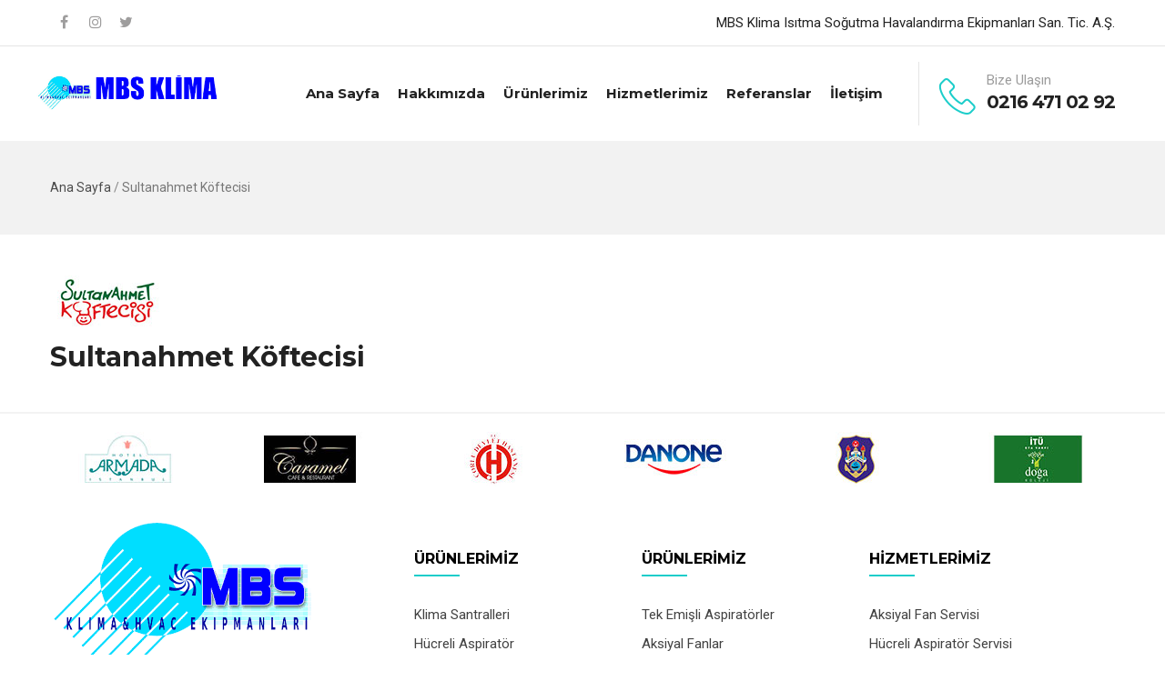

--- FILE ---
content_type: text/html; charset=UTF-8
request_url: https://www.mbsklima.com/brands/sultanahmet-koftecisi/
body_size: 11408
content:
<!DOCTYPE html>
<html lang="tr" class="no-js">
<head>
  <meta http-equiv="content-type" content="text/html; charset=UTF-8">
  <meta name="apple-touch-fullscreen" content="yes"/>
  <meta name="MobileOptimized" content="320"/>
  <meta name="viewport" content="width=device-width, initial-scale=1, maximum-scale=1, user-scalable=no">
	<meta name="yandex-verification" content="643d181f52328368" />
  <link rel="profile" href="http://gmpg.org/xfn/11">
  <title>Sultanahmet Köftecisi &#8211; MBS Klima Isıtma Soğutma Havalandırma Ekipmanları</title>
<meta name='robots' content='max-image-preview:large' />
<link rel='dns-prefetch' href='//fonts.googleapis.com' />
<link rel="alternate" type="application/rss+xml" title="MBS Klima Isıtma Soğutma Havalandırma Ekipmanları &raquo; akışı" href="https://www.mbsklima.com/feed/" />
<link rel="alternate" title="oEmbed (JSON)" type="application/json+oembed" href="https://www.mbsklima.com/wp-json/oembed/1.0/embed?url=https%3A%2F%2Fwww.mbsklima.com%2Fbrands%2Fsultanahmet-koftecisi%2F" />
<link rel="alternate" title="oEmbed (XML)" type="text/xml+oembed" href="https://www.mbsklima.com/wp-json/oembed/1.0/embed?url=https%3A%2F%2Fwww.mbsklima.com%2Fbrands%2Fsultanahmet-koftecisi%2F&#038;format=xml" />
<style id='wp-img-auto-sizes-contain-inline-css' type='text/css'>
img:is([sizes=auto i],[sizes^="auto," i]){contain-intrinsic-size:3000px 1500px}
/*# sourceURL=wp-img-auto-sizes-contain-inline-css */
</style>
<style id='wp-emoji-styles-inline-css' type='text/css'>

	img.wp-smiley, img.emoji {
		display: inline !important;
		border: none !important;
		box-shadow: none !important;
		height: 1em !important;
		width: 1em !important;
		margin: 0 0.07em !important;
		vertical-align: -0.1em !important;
		background: none !important;
		padding: 0 !important;
	}
/*# sourceURL=wp-emoji-styles-inline-css */
</style>
<style id='wp-block-library-inline-css' type='text/css'>
:root{--wp-block-synced-color:#7a00df;--wp-block-synced-color--rgb:122,0,223;--wp-bound-block-color:var(--wp-block-synced-color);--wp-editor-canvas-background:#ddd;--wp-admin-theme-color:#007cba;--wp-admin-theme-color--rgb:0,124,186;--wp-admin-theme-color-darker-10:#006ba1;--wp-admin-theme-color-darker-10--rgb:0,107,160.5;--wp-admin-theme-color-darker-20:#005a87;--wp-admin-theme-color-darker-20--rgb:0,90,135;--wp-admin-border-width-focus:2px}@media (min-resolution:192dpi){:root{--wp-admin-border-width-focus:1.5px}}.wp-element-button{cursor:pointer}:root .has-very-light-gray-background-color{background-color:#eee}:root .has-very-dark-gray-background-color{background-color:#313131}:root .has-very-light-gray-color{color:#eee}:root .has-very-dark-gray-color{color:#313131}:root .has-vivid-green-cyan-to-vivid-cyan-blue-gradient-background{background:linear-gradient(135deg,#00d084,#0693e3)}:root .has-purple-crush-gradient-background{background:linear-gradient(135deg,#34e2e4,#4721fb 50%,#ab1dfe)}:root .has-hazy-dawn-gradient-background{background:linear-gradient(135deg,#faaca8,#dad0ec)}:root .has-subdued-olive-gradient-background{background:linear-gradient(135deg,#fafae1,#67a671)}:root .has-atomic-cream-gradient-background{background:linear-gradient(135deg,#fdd79a,#004a59)}:root .has-nightshade-gradient-background{background:linear-gradient(135deg,#330968,#31cdcf)}:root .has-midnight-gradient-background{background:linear-gradient(135deg,#020381,#2874fc)}:root{--wp--preset--font-size--normal:16px;--wp--preset--font-size--huge:42px}.has-regular-font-size{font-size:1em}.has-larger-font-size{font-size:2.625em}.has-normal-font-size{font-size:var(--wp--preset--font-size--normal)}.has-huge-font-size{font-size:var(--wp--preset--font-size--huge)}.has-text-align-center{text-align:center}.has-text-align-left{text-align:left}.has-text-align-right{text-align:right}.has-fit-text{white-space:nowrap!important}#end-resizable-editor-section{display:none}.aligncenter{clear:both}.items-justified-left{justify-content:flex-start}.items-justified-center{justify-content:center}.items-justified-right{justify-content:flex-end}.items-justified-space-between{justify-content:space-between}.screen-reader-text{border:0;clip-path:inset(50%);height:1px;margin:-1px;overflow:hidden;padding:0;position:absolute;width:1px;word-wrap:normal!important}.screen-reader-text:focus{background-color:#ddd;clip-path:none;color:#444;display:block;font-size:1em;height:auto;left:5px;line-height:normal;padding:15px 23px 14px;text-decoration:none;top:5px;width:auto;z-index:100000}html :where(.has-border-color){border-style:solid}html :where([style*=border-top-color]){border-top-style:solid}html :where([style*=border-right-color]){border-right-style:solid}html :where([style*=border-bottom-color]){border-bottom-style:solid}html :where([style*=border-left-color]){border-left-style:solid}html :where([style*=border-width]){border-style:solid}html :where([style*=border-top-width]){border-top-style:solid}html :where([style*=border-right-width]){border-right-style:solid}html :where([style*=border-bottom-width]){border-bottom-style:solid}html :where([style*=border-left-width]){border-left-style:solid}html :where(img[class*=wp-image-]){height:auto;max-width:100%}:where(figure){margin:0 0 1em}html :where(.is-position-sticky){--wp-admin--admin-bar--position-offset:var(--wp-admin--admin-bar--height,0px)}@media screen and (max-width:600px){html :where(.is-position-sticky){--wp-admin--admin-bar--position-offset:0px}}

/*# sourceURL=wp-block-library-inline-css */
</style><style id='global-styles-inline-css' type='text/css'>
:root{--wp--preset--aspect-ratio--square: 1;--wp--preset--aspect-ratio--4-3: 4/3;--wp--preset--aspect-ratio--3-4: 3/4;--wp--preset--aspect-ratio--3-2: 3/2;--wp--preset--aspect-ratio--2-3: 2/3;--wp--preset--aspect-ratio--16-9: 16/9;--wp--preset--aspect-ratio--9-16: 9/16;--wp--preset--color--black: #000000;--wp--preset--color--cyan-bluish-gray: #abb8c3;--wp--preset--color--white: #ffffff;--wp--preset--color--pale-pink: #f78da7;--wp--preset--color--vivid-red: #cf2e2e;--wp--preset--color--luminous-vivid-orange: #ff6900;--wp--preset--color--luminous-vivid-amber: #fcb900;--wp--preset--color--light-green-cyan: #7bdcb5;--wp--preset--color--vivid-green-cyan: #00d084;--wp--preset--color--pale-cyan-blue: #8ed1fc;--wp--preset--color--vivid-cyan-blue: #0693e3;--wp--preset--color--vivid-purple: #9b51e0;--wp--preset--gradient--vivid-cyan-blue-to-vivid-purple: linear-gradient(135deg,rgb(6,147,227) 0%,rgb(155,81,224) 100%);--wp--preset--gradient--light-green-cyan-to-vivid-green-cyan: linear-gradient(135deg,rgb(122,220,180) 0%,rgb(0,208,130) 100%);--wp--preset--gradient--luminous-vivid-amber-to-luminous-vivid-orange: linear-gradient(135deg,rgb(252,185,0) 0%,rgb(255,105,0) 100%);--wp--preset--gradient--luminous-vivid-orange-to-vivid-red: linear-gradient(135deg,rgb(255,105,0) 0%,rgb(207,46,46) 100%);--wp--preset--gradient--very-light-gray-to-cyan-bluish-gray: linear-gradient(135deg,rgb(238,238,238) 0%,rgb(169,184,195) 100%);--wp--preset--gradient--cool-to-warm-spectrum: linear-gradient(135deg,rgb(74,234,220) 0%,rgb(151,120,209) 20%,rgb(207,42,186) 40%,rgb(238,44,130) 60%,rgb(251,105,98) 80%,rgb(254,248,76) 100%);--wp--preset--gradient--blush-light-purple: linear-gradient(135deg,rgb(255,206,236) 0%,rgb(152,150,240) 100%);--wp--preset--gradient--blush-bordeaux: linear-gradient(135deg,rgb(254,205,165) 0%,rgb(254,45,45) 50%,rgb(107,0,62) 100%);--wp--preset--gradient--luminous-dusk: linear-gradient(135deg,rgb(255,203,112) 0%,rgb(199,81,192) 50%,rgb(65,88,208) 100%);--wp--preset--gradient--pale-ocean: linear-gradient(135deg,rgb(255,245,203) 0%,rgb(182,227,212) 50%,rgb(51,167,181) 100%);--wp--preset--gradient--electric-grass: linear-gradient(135deg,rgb(202,248,128) 0%,rgb(113,206,126) 100%);--wp--preset--gradient--midnight: linear-gradient(135deg,rgb(2,3,129) 0%,rgb(40,116,252) 100%);--wp--preset--font-size--small: 13px;--wp--preset--font-size--medium: 20px;--wp--preset--font-size--large: 36px;--wp--preset--font-size--x-large: 42px;--wp--preset--spacing--20: 0.44rem;--wp--preset--spacing--30: 0.67rem;--wp--preset--spacing--40: 1rem;--wp--preset--spacing--50: 1.5rem;--wp--preset--spacing--60: 2.25rem;--wp--preset--spacing--70: 3.38rem;--wp--preset--spacing--80: 5.06rem;--wp--preset--shadow--natural: 6px 6px 9px rgba(0, 0, 0, 0.2);--wp--preset--shadow--deep: 12px 12px 50px rgba(0, 0, 0, 0.4);--wp--preset--shadow--sharp: 6px 6px 0px rgba(0, 0, 0, 0.2);--wp--preset--shadow--outlined: 6px 6px 0px -3px rgb(255, 255, 255), 6px 6px rgb(0, 0, 0);--wp--preset--shadow--crisp: 6px 6px 0px rgb(0, 0, 0);}:where(.is-layout-flex){gap: 0.5em;}:where(.is-layout-grid){gap: 0.5em;}body .is-layout-flex{display: flex;}.is-layout-flex{flex-wrap: wrap;align-items: center;}.is-layout-flex > :is(*, div){margin: 0;}body .is-layout-grid{display: grid;}.is-layout-grid > :is(*, div){margin: 0;}:where(.wp-block-columns.is-layout-flex){gap: 2em;}:where(.wp-block-columns.is-layout-grid){gap: 2em;}:where(.wp-block-post-template.is-layout-flex){gap: 1.25em;}:where(.wp-block-post-template.is-layout-grid){gap: 1.25em;}.has-black-color{color: var(--wp--preset--color--black) !important;}.has-cyan-bluish-gray-color{color: var(--wp--preset--color--cyan-bluish-gray) !important;}.has-white-color{color: var(--wp--preset--color--white) !important;}.has-pale-pink-color{color: var(--wp--preset--color--pale-pink) !important;}.has-vivid-red-color{color: var(--wp--preset--color--vivid-red) !important;}.has-luminous-vivid-orange-color{color: var(--wp--preset--color--luminous-vivid-orange) !important;}.has-luminous-vivid-amber-color{color: var(--wp--preset--color--luminous-vivid-amber) !important;}.has-light-green-cyan-color{color: var(--wp--preset--color--light-green-cyan) !important;}.has-vivid-green-cyan-color{color: var(--wp--preset--color--vivid-green-cyan) !important;}.has-pale-cyan-blue-color{color: var(--wp--preset--color--pale-cyan-blue) !important;}.has-vivid-cyan-blue-color{color: var(--wp--preset--color--vivid-cyan-blue) !important;}.has-vivid-purple-color{color: var(--wp--preset--color--vivid-purple) !important;}.has-black-background-color{background-color: var(--wp--preset--color--black) !important;}.has-cyan-bluish-gray-background-color{background-color: var(--wp--preset--color--cyan-bluish-gray) !important;}.has-white-background-color{background-color: var(--wp--preset--color--white) !important;}.has-pale-pink-background-color{background-color: var(--wp--preset--color--pale-pink) !important;}.has-vivid-red-background-color{background-color: var(--wp--preset--color--vivid-red) !important;}.has-luminous-vivid-orange-background-color{background-color: var(--wp--preset--color--luminous-vivid-orange) !important;}.has-luminous-vivid-amber-background-color{background-color: var(--wp--preset--color--luminous-vivid-amber) !important;}.has-light-green-cyan-background-color{background-color: var(--wp--preset--color--light-green-cyan) !important;}.has-vivid-green-cyan-background-color{background-color: var(--wp--preset--color--vivid-green-cyan) !important;}.has-pale-cyan-blue-background-color{background-color: var(--wp--preset--color--pale-cyan-blue) !important;}.has-vivid-cyan-blue-background-color{background-color: var(--wp--preset--color--vivid-cyan-blue) !important;}.has-vivid-purple-background-color{background-color: var(--wp--preset--color--vivid-purple) !important;}.has-black-border-color{border-color: var(--wp--preset--color--black) !important;}.has-cyan-bluish-gray-border-color{border-color: var(--wp--preset--color--cyan-bluish-gray) !important;}.has-white-border-color{border-color: var(--wp--preset--color--white) !important;}.has-pale-pink-border-color{border-color: var(--wp--preset--color--pale-pink) !important;}.has-vivid-red-border-color{border-color: var(--wp--preset--color--vivid-red) !important;}.has-luminous-vivid-orange-border-color{border-color: var(--wp--preset--color--luminous-vivid-orange) !important;}.has-luminous-vivid-amber-border-color{border-color: var(--wp--preset--color--luminous-vivid-amber) !important;}.has-light-green-cyan-border-color{border-color: var(--wp--preset--color--light-green-cyan) !important;}.has-vivid-green-cyan-border-color{border-color: var(--wp--preset--color--vivid-green-cyan) !important;}.has-pale-cyan-blue-border-color{border-color: var(--wp--preset--color--pale-cyan-blue) !important;}.has-vivid-cyan-blue-border-color{border-color: var(--wp--preset--color--vivid-cyan-blue) !important;}.has-vivid-purple-border-color{border-color: var(--wp--preset--color--vivid-purple) !important;}.has-vivid-cyan-blue-to-vivid-purple-gradient-background{background: var(--wp--preset--gradient--vivid-cyan-blue-to-vivid-purple) !important;}.has-light-green-cyan-to-vivid-green-cyan-gradient-background{background: var(--wp--preset--gradient--light-green-cyan-to-vivid-green-cyan) !important;}.has-luminous-vivid-amber-to-luminous-vivid-orange-gradient-background{background: var(--wp--preset--gradient--luminous-vivid-amber-to-luminous-vivid-orange) !important;}.has-luminous-vivid-orange-to-vivid-red-gradient-background{background: var(--wp--preset--gradient--luminous-vivid-orange-to-vivid-red) !important;}.has-very-light-gray-to-cyan-bluish-gray-gradient-background{background: var(--wp--preset--gradient--very-light-gray-to-cyan-bluish-gray) !important;}.has-cool-to-warm-spectrum-gradient-background{background: var(--wp--preset--gradient--cool-to-warm-spectrum) !important;}.has-blush-light-purple-gradient-background{background: var(--wp--preset--gradient--blush-light-purple) !important;}.has-blush-bordeaux-gradient-background{background: var(--wp--preset--gradient--blush-bordeaux) !important;}.has-luminous-dusk-gradient-background{background: var(--wp--preset--gradient--luminous-dusk) !important;}.has-pale-ocean-gradient-background{background: var(--wp--preset--gradient--pale-ocean) !important;}.has-electric-grass-gradient-background{background: var(--wp--preset--gradient--electric-grass) !important;}.has-midnight-gradient-background{background: var(--wp--preset--gradient--midnight) !important;}.has-small-font-size{font-size: var(--wp--preset--font-size--small) !important;}.has-medium-font-size{font-size: var(--wp--preset--font-size--medium) !important;}.has-large-font-size{font-size: var(--wp--preset--font-size--large) !important;}.has-x-large-font-size{font-size: var(--wp--preset--font-size--x-large) !important;}
/*# sourceURL=global-styles-inline-css */
</style>

<style id='classic-theme-styles-inline-css' type='text/css'>
/*! This file is auto-generated */
.wp-block-button__link{color:#fff;background-color:#32373c;border-radius:9999px;box-shadow:none;text-decoration:none;padding:calc(.667em + 2px) calc(1.333em + 2px);font-size:1.125em}.wp-block-file__button{background:#32373c;color:#fff;text-decoration:none}
/*# sourceURL=/wp-includes/css/classic-themes.min.css */
</style>
<link rel='stylesheet' id='contact-form-7-css' href='https://www.mbsklima.com/wp-content/plugins/contact-form-7/includes/css/styles.css?ver=5.3.2' type='text/css' media='all' />
<link rel='stylesheet' id='rs-plugin-settings-css' href='https://www.mbsklima.com/wp-content/plugins/revslider/public/assets/css/rs6.css?ver=6.2.22' type='text/css' media='all' />
<style id='rs-plugin-settings-inline-css' type='text/css'>
#rs-demo-id {}
/*# sourceURL=rs-plugin-settings-inline-css */
</style>
<link rel='stylesheet' id='winnex-fonts-css' href='https://fonts.googleapis.com/css?family=Montserrat:400,500,700%7CRoboto:400,500,600,700&#038;subset' type='text/css' media='all' />
<link rel='stylesheet' id='lightgallery-css' href='https://www.mbsklima.com/wp-content/themes/winnex/js/lightgallery/css/lightgallery.min.css?ver=6.9' type='text/css' media='all' />
<link rel='stylesheet' id='winnex-style-css' href='https://www.mbsklima.com/wp-content/themes/winnex/style.css?ver=1.0.1' type='text/css' media='all' />
<link rel='stylesheet' id='magnific-css' href='https://www.mbsklima.com/wp-content/themes/winnex/js/magnific/magnific-popup.css?ver=6.9' type='text/css' media='all' />
<link rel='stylesheet' id='owl-carousel-css' href='https://www.mbsklima.com/wp-content/themes/winnex/js/owl-carousel/assets/owl.carousel.css?ver=6.9' type='text/css' media='all' />
<link rel='stylesheet' id='icon-custom-css' href='https://www.mbsklima.com/wp-content/themes/winnex/css/icon-custom.css?ver=6.9' type='text/css' media='all' />
<link rel='stylesheet' id='icon-fontawesome-css' href='https://www.mbsklima.com/wp-content/themes/winnex/css/fontawesome/css/font-awesome.min.css?ver=6.9' type='text/css' media='all' />
<link rel='stylesheet' id='winnex-bootstrap-css' href='https://www.mbsklima.com/wp-content/themes/winnex/css/skins/turquoise/bootstrap.css?ver=1.0.1' type='text/css' media='all' />
<link rel='stylesheet' id='winnex-woocoomerce-css' href='https://www.mbsklima.com/wp-content/themes/winnex/css/skins/turquoise/woocommerce.css?ver=1.0.1' type='text/css' media='all' />
<link rel='stylesheet' id='winnex-template-css' href='https://www.mbsklima.com/wp-content/themes/winnex/css/skins/turquoise/template.css?ver=1.0.1' type='text/css' media='all' />
<link rel='stylesheet' id='winnex-parent-style-css' href='https://www.mbsklima.com/wp-content/themes/winnex/style.css?ver=6.9' type='text/css' media='all' />
<link rel='stylesheet' id='winnex-child-style-css' href='https://www.mbsklima.com/wp-content/themes/winnex_child/style.css?ver=6.9' type='text/css' media='all' />
<link rel='stylesheet' id='gva-custom-style-css' href='https://www.mbsklima.com/wp-content/themes/winnex/css/custom_script.css?ver=6.9' type='text/css' media='all' />
<style id='gva-custom-style-inline-css' type='text/css'>
div.page {color: #000000;}#wp-footer {background: #ffffff!important;}#wp-footer {color: #0a0a0a;}#wp-footer a{color: #424242;}#wp-footer a:hover, #wp-footer a:active, #wp-footer a:focus {color: #1ccdca!important;}
/*# sourceURL=gva-custom-style-inline-css */
</style>
<script type="text/javascript" src="https://www.mbsklima.com/wp-includes/js/jquery/jquery.min.js?ver=3.7.1" id="jquery-core-js"></script>
<script type="text/javascript" src="https://www.mbsklima.com/wp-includes/js/jquery/jquery-migrate.min.js?ver=3.4.1" id="jquery-migrate-js"></script>
<script type="text/javascript" src="https://www.mbsklima.com/wp-content/plugins/revslider/public/assets/js/rbtools.min.js?ver=6.2.22" id="tp-tools-js"></script>
<script type="text/javascript" src="https://www.mbsklima.com/wp-content/plugins/revslider/public/assets/js/rs6.min.js?ver=6.2.22" id="revmin-js"></script>
<script type="text/javascript" src="https://www.mbsklima.com/wp-content/themes/winnex/js/bootstrap.js?ver=6.9" id="bootstrap-js"></script>
<script type="text/javascript" src="https://www.mbsklima.com/wp-content/themes/winnex/js/countdown.js?ver=6.9" id="countdown-js"></script>
<script type="text/javascript" src="https://www.mbsklima.com/wp-content/themes/winnex/js/count-to.js?ver=6.9" id="count-to-js"></script>
<script type="text/javascript" src="https://www.mbsklima.com/wp-content/themes/winnex/js/jquery.appear.js?ver=6.9" id="appear-js"></script>
<script type="text/javascript" src="https://www.mbsklima.com/wp-content/themes/winnex/js/perfect-scrollbar.jquery.min.js?ver=6.9" id="scrollbar-js"></script>
<script type="text/javascript" src="https://www.mbsklima.com/wp-content/themes/winnex/js/owl-carousel/owl.carousel.min.js?ver=6.9" id="owl-carousel-js"></script>
<script type="text/javascript" src="https://www.mbsklima.com/wp-content/themes/winnex/js/magnific/jquery.magnific-popup.min.js?ver=6.9" id="magnific-js"></script>
<script type="text/javascript" src="https://www.mbsklima.com/wp-content/themes/winnex/js/scroll/jquery.scrollto.js?ver=6.9" id="scroll-to-js"></script>
<script type="text/javascript" src="https://www.mbsklima.com/wp-content/themes/winnex/js/waypoint.js?ver=6.9" id="waypoint-js"></script>
<script type="text/javascript" src="https://www.mbsklima.com/wp-content/themes/winnex/js/jquery.cookie.js?ver=6.9" id="cookie-js"></script>
<script type="text/javascript" src="https://www.mbsklima.com/wp-content/themes/winnex/js/jquery.typer.js?ver=6.9" id="typer-js"></script>
<script type="text/javascript" src="https://www.mbsklima.com/wp-includes/js/imagesloaded.min.js?ver=5.0.0" id="imagesloaded-js"></script>
<script type="text/javascript" src="https://www.mbsklima.com/wp-content/themes/winnex/js/lightgallery/js/lightgallery.min.js?ver=6.9" id="lightgallery-js"></script>
<script type="text/javascript" src="https://www.mbsklima.com/wp-includes/js/masonry.min.js?ver=4.2.2" id="masonry-js"></script>
<script type="text/javascript" src="https://www.mbsklima.com/wp-includes/js/jquery/jquery.masonry.min.js?ver=3.1.2b" id="jquery-masonry-js"></script>
<script type="text/javascript" src="https://www.mbsklima.com/wp-content/themes/winnex/js/main.js?ver=6.9" id="winnex-main-js"></script>
<script type="text/javascript" src="https://www.mbsklima.com/wp-content/themes/winnex/js/woocommerce.js?ver=6.9" id="woocommerce-theme-js"></script>
<link rel="https://api.w.org/" href="https://www.mbsklima.com/wp-json/" /><link rel="EditURI" type="application/rsd+xml" title="RSD" href="https://www.mbsklima.com/xmlrpc.php?rsd" />
<meta name="generator" content="WordPress 6.9" />
<link rel="canonical" href="https://www.mbsklima.com/brands/sultanahmet-koftecisi/" />
<link rel='shortlink' href='https://www.mbsklima.com/?p=3245' />
<script> var ajaxurl = "https://www.mbsklima.com/wp-admin/admin-ajax.php";</script><script> var ajaxurl = "https://www.mbsklima.com/wp-admin/admin-ajax.php";</script><meta name="generator" content="Powered by WPBakery Page Builder - drag and drop page builder for WordPress."/>
<meta name="generator" content="Powered by Slider Revolution 6.2.22 - responsive, Mobile-Friendly Slider Plugin for WordPress with comfortable drag and drop interface." />
<style>
          .vc_custom_1618441313602{padding-top: 10px !important;padding-bottom: 0px !important;}.vc_custom_1618441082497{padding-top: 10px !important;padding-bottom: 10px !important;}.vc_custom_1618435254196{margin-bottom: 5px !important;}
          </style><link rel="icon" href="https://www.mbsklima.com/wp-content/uploads/2021/04/cropped-images-32x32.png" sizes="32x32" />
<link rel="icon" href="https://www.mbsklima.com/wp-content/uploads/2021/04/cropped-images-192x192.png" sizes="192x192" />
<link rel="apple-touch-icon" href="https://www.mbsklima.com/wp-content/uploads/2021/04/cropped-images-180x180.png" />
<meta name="msapplication-TileImage" content="https://www.mbsklima.com/wp-content/uploads/2021/04/cropped-images-270x270.png" />
<script type="text/javascript">function setREVStartSize(e){
			//window.requestAnimationFrame(function() {				 
				window.RSIW = window.RSIW===undefined ? window.innerWidth : window.RSIW;	
				window.RSIH = window.RSIH===undefined ? window.innerHeight : window.RSIH;	
				try {								
					var pw = document.getElementById(e.c).parentNode.offsetWidth,
						newh;
					pw = pw===0 || isNaN(pw) ? window.RSIW : pw;
					e.tabw = e.tabw===undefined ? 0 : parseInt(e.tabw);
					e.thumbw = e.thumbw===undefined ? 0 : parseInt(e.thumbw);
					e.tabh = e.tabh===undefined ? 0 : parseInt(e.tabh);
					e.thumbh = e.thumbh===undefined ? 0 : parseInt(e.thumbh);
					e.tabhide = e.tabhide===undefined ? 0 : parseInt(e.tabhide);
					e.thumbhide = e.thumbhide===undefined ? 0 : parseInt(e.thumbhide);
					e.mh = e.mh===undefined || e.mh=="" || e.mh==="auto" ? 0 : parseInt(e.mh,0);		
					if(e.layout==="fullscreen" || e.l==="fullscreen") 						
						newh = Math.max(e.mh,window.RSIH);					
					else{					
						e.gw = Array.isArray(e.gw) ? e.gw : [e.gw];
						for (var i in e.rl) if (e.gw[i]===undefined || e.gw[i]===0) e.gw[i] = e.gw[i-1];					
						e.gh = e.el===undefined || e.el==="" || (Array.isArray(e.el) && e.el.length==0)? e.gh : e.el;
						e.gh = Array.isArray(e.gh) ? e.gh : [e.gh];
						for (var i in e.rl) if (e.gh[i]===undefined || e.gh[i]===0) e.gh[i] = e.gh[i-1];
											
						var nl = new Array(e.rl.length),
							ix = 0,						
							sl;					
						e.tabw = e.tabhide>=pw ? 0 : e.tabw;
						e.thumbw = e.thumbhide>=pw ? 0 : e.thumbw;
						e.tabh = e.tabhide>=pw ? 0 : e.tabh;
						e.thumbh = e.thumbhide>=pw ? 0 : e.thumbh;					
						for (var i in e.rl) nl[i] = e.rl[i]<window.RSIW ? 0 : e.rl[i];
						sl = nl[0];									
						for (var i in nl) if (sl>nl[i] && nl[i]>0) { sl = nl[i]; ix=i;}															
						var m = pw>(e.gw[ix]+e.tabw+e.thumbw) ? 1 : (pw-(e.tabw+e.thumbw)) / (e.gw[ix]);					
						newh =  (e.gh[ix] * m) + (e.tabh + e.thumbh);
					}				
					if(window.rs_init_css===undefined) window.rs_init_css = document.head.appendChild(document.createElement("style"));					
					document.getElementById(e.c).height = newh+"px";
					window.rs_init_css.innerHTML += "#"+e.c+"_wrapper { height: "+newh+"px }";				
				} catch(e){
					console.log("Failure at Presize of Slider:" + e)
				}					   
			//});
		  };</script>
		<style type="text/css" id="wp-custom-css">
			header .logo img {
    width: auto!important;
}


ul.navbar-nav.gva-nav-menu > li > a {
	padding-left:10px!important;
	padding-right:10px!important;
}




@media (max-width:1024px) { 
.header-information {
display:none !important;     
} }

@media (max-width:1024px) { 
.header-v1 .header-right .content-innter {
padding-right: 0px!important;    
} }

.boslukkaldir {margin-bottom:20px!important}

.boslukkaldir0px {margin-bottom:0px!important; padding-bottom:0px!important;}

.gsc-heading .title {
	font-size:32px!important;
}

.vc_images_carousel .vc_carousel-control .icon-next, .vc_images_carousel .vc_carousel-control .icon-prev {
	
    color: black!important;
    background-color: #1ccdca;
    font-size: 50px!important;
    line-height: 50px!important;
    height: 40px!important;
}

.vc_images_carousel .vc_carousel-control { 
width: 0px!important;
	margin-left: -20px;
	margin-right: -20px;
	
}

.vc_row {
	  padding-top: 30px!important;
    padding-bottom: 30px!important;
}

.gsc-call-to-action.button-center .title 
{
	font-size: 36px!important;
}

#wp-footer .widget .widget-title, #wp-footer .widget .widgettitle, #wp-footer .widget .wpb_singleimage_heading, #wp-footer .wpb_single_image .widget-title, #wp-footer .wpb_single_image .widgettitle, #wp-footer .wpb_single_image .wpb_singleimage_heading, #wp-footer .wpb_content_element .widget-title, #wp-footer .wpb_content_element .widgettitle, #wp-footer .wpb_content_element .wpb_singleimage_heading {
	
	color:#000!important;
	
}

.footer-main {
	border-top: 2px solid #f3f3f3
}

.copyright-inner {
	color:#fff!important
}

.copyright-inner a {
	color:#fff!important
}		</style>
		<noscript><style> .wpb_animate_when_almost_visible { opacity: 1; }</style></noscript><link rel='stylesheet' id='js_composer_front-css' href='https://www.mbsklima.com/wp-content/plugins/js_composer/assets/css/js_composer.min.css?ver=6.5.0' type='text/css' media='all' />
</head>
<body class="wp-singular brands-template-default single single-brands postid-3245 wp-theme-winnex wp-child-theme-winnex_child wpb-js-composer js-comp-ver-6.5.0 vc_responsive">
  <div class="wrapper-page"> <!--page-->
        
    <header class=" header-default header-v1">
        <div class="topbar hidden-sm hidden-xs">
    <div class="container">
      <div class="content-inner">
        <div class="left pull-left">
          <ul class="socials">
        <li><a href="https://www.facebook.com/mbsklima"><i class="fa fa-facebook"></i></a></li>
    

        <li><a href="https://www.instagram.com/mbsklima"><i class="fa fa-instagram"></i></a></li>
     

        <li><a href="https://twitter.com/mbsklima"><i class="fa fa-twitter"></i></a></li>
     

     

    

    
   
   
   
   
    </ul>        </div> 
        <div class="right pull-right">
                    
          <div class="topbar-text">
            MBS Klima Isıtma Soğutma Havalandırma Ekipmanları San. Tic. A.Ş.          </div>

        </div>   
      </div>   
    </div>   
  </div>
        
      <div class="gv-sticky-menu">
        
<div class="header-mobile hidden-lg hidden-md">
  <div class="container">
    <div class="row"> 
     
      <div class="left col-xs-4">
         <div class="hidden-lg hidden-md">
   <div class="canvas-menu gva-offcanvas">
     <a class="dropdown-toggle" data-canvas=".mobile" href="#"><i class="gv-icon-103"></i></a>
   </div>
   <div class="gva-offcanvas-content mobile">
      <div class="close-canvas"><a><i class="gv-icon-8"></i></a></div>
      <div class="wp-sidebar sidebar">
         <div id="gva-mobile-menu" class="navbar-collapse"><ul id="menu-anamenu" class="nav navbar-nav gva-nav-menu gva-mobile-menu"><li id="menu-item-2864" class="menu-item menu-item-type-post_type menu-item-object-page menu-item-home menu-item-2864"><a href="https://www.mbsklima.com/">Ana Sayfa</a></li>
<li id="menu-item-2866" class="menu-item menu-item-type-post_type menu-item-object-page menu-item-2866"><a href="https://www.mbsklima.com/hakkimizda/">Hakkımızda</a></li>
<li id="menu-item-2920" class="menu-item menu-item-type-post_type menu-item-object-page menu-item-2920"><a href="https://www.mbsklima.com/urunlerimiz/">Ürünlerimiz</a></li>
<li id="menu-item-2959" class="menu-item menu-item-type-post_type menu-item-object-page menu-item-2959"><a href="https://www.mbsklima.com/hizmetlerimiz/">Hizmetlerimiz</a></li>
<li id="menu-item-2962" class="menu-item menu-item-type-post_type menu-item-object-page menu-item-2962"><a href="https://www.mbsklima.com/referanslar/">Referanslar</a></li>
<li id="menu-item-2865" class="menu-item menu-item-type-post_type menu-item-object-page menu-item-2865"><a href="https://www.mbsklima.com/iletisim/">İletişim</a></li>
</ul></div>         <div class="after-offcanvas">
                     </div>    
     </div>
   </div>
</div>      </div>

      <div class="center text-center col-xs-4">
        <div class="logo-menu">
          <a href="https://www.mbsklima.com/">
            <img src="https://www.mbsklima.com/wp-content/uploads/2021/02/logo3-1.png" alt="MBS Klima Isıtma Soğutma Havalandırma Ekipmanları" />
          </a>
        </div>
      </div>


        <div class="right col-xs-4">
          
        </div> 
       
    </div>  
  </div>  
</div>        <div class="header-mainmenu hidden-xs hidden-sm">
          
            <div class="container"> 
              <div class="prelative">
                <div class="row">
                  <div class="logo col-lg-2 col-md-2 col-sm-12">
                    <a class="logo-theme" href="https://www.mbsklima.com/">
                      <img src="https://www.mbsklima.com/wp-content/uploads/2021/02/logo3-1.png" alt="MBS Klima Isıtma Soğutma Havalandırma Ekipmanları" />
                    </a>
                  </div>

                  
                  <div class="col-sm-10 col-xs-12 pstatic header-right quick-header-enable">
                    <div class="content-innter clearfix">
                      <div id="gva-mainmenu" class="pstatic main-menu header-bottom">
                        <div id="gva-main-menu" class="navbar-collapse"><ul id="menu-anamenu-1" class="nav navbar-nav gva-nav-menu gva-main-menu"><li class="menu-item menu-item-type-post_type menu-item-object-page menu-item-home menu-item-2864"><a href="https://www.mbsklima.com/">Ana Sayfa</a></li>
<li class="menu-item menu-item-type-post_type menu-item-object-page menu-item-2866"><a href="https://www.mbsklima.com/hakkimizda/">Hakkımızda</a></li>
<li class="menu-item menu-item-type-post_type menu-item-object-page menu-item-2920"><a href="https://www.mbsklima.com/urunlerimiz/">Ürünlerimiz</a></li>
<li class="menu-item menu-item-type-post_type menu-item-object-page menu-item-2959"><a href="https://www.mbsklima.com/hizmetlerimiz/">Hizmetlerimiz</a></li>
<li class="menu-item menu-item-type-post_type menu-item-object-page menu-item-2962"><a href="https://www.mbsklima.com/referanslar/">Referanslar</a></li>
<li class="menu-item menu-item-type-post_type menu-item-object-page menu-item-2865"><a href="https://www.mbsklima.com/iletisim/">İletişim</a></li>
</ul></div>                      </div>
                                                                      <div class="header-information">
                          <div class="left">
                            <span class="icon"><img src="https://www.mbsklima.com/wp-content/uploads/2021/02/header-info-icon.png" alt="Bize Ulaşın" /></span>
                          </div>
                          <div class="right">
                            <span class="title">Bize Ulaşın</span>
                            <span class="text"><a href="tel://0216 471 02 92">0216 471 02 92</a></span>
                          </div>
                        </div>
                                          </div>

                  </div> 
            
                </div>  
              </div>  
            </div>
          </div>  
      </div> 
    </header>
        
    <div id="page-content"> <!--page content-->
<section id="wp-main-content" class="clearfix main-page title-layout-standard">
       
   <div class="custom-breadcrumb " >
            <div class="container">
                   <ol class="breadcrumb"><li><a href="https://www.mbsklima.com">Ana Sayfa</a>  / </li> <li class="active">Sultanahmet Köftecisi</li></ol>      </div>   
   </div>
      <div class="container">  
    <div class="main-page-content row">
         <div class="content-page col-lg-9 col-md-9 col-sm-12 col-xs-12">      
            <div id="wp-content" class="wp-content clearfix">
                
                    <article id="post-3245" class="post-3245 brands type-brands status-publish has-post-thumbnail hentry">
	<div class="post-thumbnail">
		<img width="125" height="60" src="https://www.mbsklima.com/wp-content/uploads/2021/04/sultanahmet-koftecisi.jpg" class="attachment-full size-full wp-post-image" alt="Sultanahmet Köftecisi" decoding="async" />	</div>	

	<div class="entry-content">
		<div class="content-inner">
									<div class="content-top entry-meta">
			        				      </div> 
					<h1 class="entry-title">Sultanahmet Köftecisi</h1>

				
				

					</div>
			</div><!-- .entry-content -->	

	
</article><!-- #post-## -->

                
                                      <nav class="navigation hidden post-navigation" role="navigation">
        <h1 class="screen-reader-text"></h1>
        <div class="nav-links">
          <a href="https://www.mbsklima.com/brands/tadim-pizza/" rel="prev"><span class="meta-nav prev"><i class="gv-icon-158"></i>Previous Post</span><span class="title prev">Tadım Pizza</span></a><a href="https://www.mbsklima.com/brands/sisecam/" rel="next"><span class="meta-nav next">Next Post<i class="gv-icon-159"></i></span><span class="title next">Şişecam</span></a>        </div>
      </nav>
                  </div>    
         </div>      

         <!-- Left sidebar -->
         
         <!-- Right Sidebar -->
                  <div class="sidebar wp-sidebar sidebar-right col-lg-3 col-md-3 col-xs-12 pull-right">
                           <div class="sidebar-inner">
                                 </div>
                     </div>
               </div>   
    </div>
    </section>


	</div><!--end page content-->
	
</div><!-- End page -->
	
	<footer id="wp-footer" class="clearfix">
				<div class="footer-main"><div class="vc_wpb_row_inner  vc_custom_1618441313602"><div class="vc_row wpb_row vc_row-fluid remove_padding row-container"><div class="container"><div class="row "><div class="wpb_column vc_column_container vc_col-sm-12"><div class="vc_column-inner vc_custom_1618441082497"><div class="wpb_wrapper">
<section class="widget gva-brands no-bg ">
    
    <div class="widget-content">
      <div class="count-row">
        <div class="init-carousel-owl owl-carousel" data-items="6" data-items_lg="6" data-items_md="4" data-items_sm="2" data-items_xs="2" data-loop="1" data-speed="1000" data-auto_play="1" data-auto_play_speed="1000" data-auto_play_timeout="3000" data-auto_play_hover="1" data-navigation="1" data-rewind_nav="1" data-pagination="0" data-mouse_drag="1" data-touch_drag="1" >
          
          <div class="item-brand text-center">
            <a href=""><img width="125" height="60" src="https://www.mbsklima.com/wp-content/uploads/2021/04/armada-hotel.jpg" class="attachment-full size-full wp-post-image" alt="" decoding="async" loading="lazy" /></a>     
          </div>

          
          <div class="item-brand text-center">
            <a href=""><img width="125" height="60" src="https://www.mbsklima.com/wp-content/uploads/2021/04/caramel-cafe-restaurant.jpg" class="attachment-full size-full wp-post-image" alt="" decoding="async" loading="lazy" /></a>     
          </div>

          
          <div class="item-brand text-center">
            <a href=""><img width="125" height="60" src="https://www.mbsklima.com/wp-content/uploads/2021/04/corlu-devlet-hastanesi.jpg" class="attachment-full size-full wp-post-image" alt="" decoding="async" loading="lazy" /></a>     
          </div>

          
          <div class="item-brand text-center">
            <a href=""><img width="125" height="60" src="https://www.mbsklima.com/wp-content/uploads/2021/04/danone.jpg" class="attachment-full size-full wp-post-image" alt="" decoding="async" loading="lazy" /></a>     
          </div>

          
          <div class="item-brand text-center">
            <a href=""><img width="125" height="60" src="https://www.mbsklima.com/wp-content/uploads/2021/04/deniz-harp-okulu.jpg" class="attachment-full size-full wp-post-image" alt="" decoding="async" loading="lazy" /></a>     
          </div>

          
          <div class="item-brand text-center">
            <a href=""><img width="125" height="60" src="https://www.mbsklima.com/wp-content/uploads/2021/04/doga-koleji.jpg" class="attachment-full size-full wp-post-image" alt="" decoding="async" loading="lazy" /></a>     
          </div>

          
          <div class="item-brand text-center">
            <a href=""><img width="125" height="60" src="https://www.mbsklima.com/wp-content/uploads/2021/04/double-tree.jpg" class="attachment-full size-full wp-post-image" alt="" decoding="async" loading="lazy" /></a>     
          </div>

          
          <div class="item-brand text-center">
            <a href=""><img width="125" height="60" src="https://www.mbsklima.com/wp-content/uploads/2021/04/dr-store.jpg" class="attachment-full size-full wp-post-image" alt="" decoding="async" loading="lazy" /></a>     
          </div>

          
          <div class="item-brand text-center">
            <a href=""><img width="125" height="60" src="https://www.mbsklima.com/wp-content/uploads/2021/04/esenyurt-devlet-hastanesi.jpg" class="attachment-full size-full wp-post-image" alt="" decoding="async" loading="lazy" /></a>     
          </div>

          
          <div class="item-brand text-center">
            <a href=""><img width="125" height="60" src="https://www.mbsklima.com/wp-content/uploads/2021/04/gunaydin.jpg" class="attachment-full size-full wp-post-image" alt="" decoding="async" loading="lazy" /></a>     
          </div>

          
          <div class="item-brand text-center">
            <a href=""><img width="125" height="60" src="https://www.mbsklima.com/wp-content/uploads/2021/04/hayal-kahvesi.jpg" class="attachment-full size-full wp-post-image" alt="" decoding="async" loading="lazy" /></a>     
          </div>

          
          <div class="item-brand text-center">
            <a href=""><img width="125" height="60" src="https://www.mbsklima.com/wp-content/uploads/2021/04/hayat-suy.jpg" class="attachment-full size-full wp-post-image" alt="" decoding="async" loading="lazy" /></a>     
          </div>

          
          <div class="item-brand text-center">
            <a href=""><img width="125" height="60" src="https://www.mbsklima.com/wp-content/uploads/2021/04/hd-doner.jpg" class="attachment-full size-full wp-post-image" alt="" decoding="async" loading="lazy" /></a>     
          </div>

          
          <div class="item-brand text-center">
            <a href=""><img width="125" height="60" src="https://www.mbsklima.com/wp-content/uploads/2021/04/hd-iskender.jpg" class="attachment-full size-full wp-post-image" alt="" decoding="async" loading="lazy" /></a>     
          </div>

          
          <div class="item-brand text-center">
            <a href=""><img width="125" height="60" src="https://www.mbsklima.com/wp-content/uploads/2021/04/home-store.jpg" class="attachment-full size-full wp-post-image" alt="" decoding="async" loading="lazy" /></a>     
          </div>

          
          <div class="item-brand text-center">
            <a href=""><img width="125" height="60" src="https://www.mbsklima.com/wp-content/uploads/2021/04/honda.jpg" class="attachment-full size-full wp-post-image" alt="" decoding="async" loading="lazy" /></a>     
          </div>

          
          <div class="item-brand text-center">
            <a href=""><img width="125" height="60" src="https://www.mbsklima.com/wp-content/uploads/2021/04/ikbal.jpg" class="attachment-full size-full wp-post-image" alt="" decoding="async" loading="lazy" /></a>     
          </div>

          
          <div class="item-brand text-center">
            <a href=""><img width="125" height="60" src="https://www.mbsklima.com/wp-content/uploads/2021/04/is-bankasi-emeklileri.jpg" class="attachment-full size-full wp-post-image" alt="" decoding="async" loading="lazy" /></a>     
          </div>

          
          <div class="item-brand text-center">
            <a href=""><img width="125" height="60" src="https://www.mbsklima.com/wp-content/uploads/2021/04/kadikoy-saray-muhallebicileri.jpg" class="attachment-full size-full wp-post-image" alt="" decoding="async" loading="lazy" /></a>     
          </div>

          
          <div class="item-brand text-center">
            <a href=""><img width="125" height="60" src="https://www.mbsklima.com/wp-content/uploads/2021/04/karalicay.jpg" class="attachment-full size-full wp-post-image" alt="" decoding="async" loading="lazy" /></a>     
          </div>

          
          <div class="item-brand text-center">
            <a href=""><img width="125" height="60" src="https://www.mbsklima.com/wp-content/uploads/2021/04/kfc.jpg" class="attachment-full size-full wp-post-image" alt="" decoding="async" loading="lazy" /></a>     
          </div>

          
          <div class="item-brand text-center">
            <a href=""><img width="125" height="60" src="https://www.mbsklima.com/wp-content/uploads/2021/04/kiptas.jpg" class="attachment-full size-full wp-post-image" alt="" decoding="async" loading="lazy" /></a>     
          </div>

          
          <div class="item-brand text-center">
            <a href=""><img width="125" height="60" src="https://www.mbsklima.com/wp-content/uploads/2021/04/kirinti-moda.jpg" class="attachment-full size-full wp-post-image" alt="" decoding="async" loading="lazy" /></a>     
          </div>

          
          <div class="item-brand text-center">
            <a href=""><img width="125" height="60" src="https://www.mbsklima.com/wp-content/uploads/2021/04/kofteci-ramiz.jpg" class="attachment-full size-full wp-post-image" alt="" decoding="async" loading="lazy" /></a>     
          </div>

                    </div>
       </div>
    </div>
</section>
</div></div></div></div></div></div></div><div class="vc_wpb_row_inner  "><div class="vc_row wpb_row vc_row-fluid remove_padding row-container"><div class="container"><div class="row "><div class="wpb_column vc_column_container vc_col-sm-12 vc_col-lg-4 vc_col-md-4 vc_col-xs-12"><div class="vc_column-inner"><div class="wpb_wrapper">
	<div  class="wpb_single_image wpb_content_element vc_align_left  vc_custom_1618435254196">
		
		<figure class="wpb_wrapper vc_figure">
			<div class="vc_single_image-wrapper   vc_box_border_grey"><img width="287" height="175" src="https://www.mbsklima.com/wp-content/uploads/2021/04/images.png" class="vc_single_image-img attachment-medium" alt="" decoding="async" loading="lazy" /></div>
		</figure>
	</div>
<div  class="vc_wp_text wpb_content_element"><div class="widget widget_text">			<div class="textwidget"><p><a href="tel://+902164710292">0216 471 02 92</a> | <a href="mailto:info@mbsklima.com">info@mbsklima.com</a><br />
Ferhatpaşa Mah. Gazipaşa Cad. 26. Sok. No:29/A<br />
Ataşehir/İstanbul</p>
</div>
		</div></div></div></div></div><div class="wpb_column vc_column_container vc_col-sm-12 vc_col-lg-5 vc_col-md-5 vc_col-xs-12"><div class="vc_column-inner"><div class="wpb_wrapper"><div class="vc_row wpb_row vc_inner vc_row-fluid"><div class="wpb_column vc_column_container vc_col-sm-6"><div class="vc_column-inner"><div class="wpb_wrapper"><div  class="vc_wp_custommenu wpb_content_element"><div class="widget widget_nav_menu"><h2 class="widgettitle">Ürünlerimiz</h2><div class="menu-urunler-container"><ul id="menu-urunler" class="menu"><li id="menu-item-3437" class="menu-item menu-item-type-post_type menu-item-object-page menu-item-3437"><a href="https://www.mbsklima.com/urunlerimiz/klima-santralleri/">Klima Santralleri</a></li>
<li id="menu-item-3438" class="menu-item menu-item-type-post_type menu-item-object-page menu-item-3438"><a href="https://www.mbsklima.com/urunlerimiz/hucreli-aspirator/">Hücreli Aspiratör</a></li>
<li id="menu-item-3439" class="menu-item menu-item-type-post_type menu-item-object-page menu-item-3439"><a href="https://www.mbsklima.com/urunlerimiz/mutfak-egzoz-aspiratorleri/">Mutfak Egzoz Aspiratörleri</a></li>
<li id="menu-item-3440" class="menu-item menu-item-type-post_type menu-item-object-page menu-item-3440"><a href="https://www.mbsklima.com/urunlerimiz/isi-geri-kazanim-cihazi/">Isı Geri Kazanım Cihazı</a></li>
<li id="menu-item-3441" class="menu-item menu-item-type-post_type menu-item-object-page menu-item-3441"><a href="https://www.mbsklima.com/urunlerimiz/siginak-santralleri/">Sığınak Santralleri</a></li>
<li id="menu-item-3442" class="menu-item menu-item-type-post_type menu-item-object-page menu-item-3442"><a href="https://www.mbsklima.com/urunlerimiz/elektrostatik-filtre/">Elektrostatik Filtre</a></li>
<li id="menu-item-3443" class="menu-item menu-item-type-post_type menu-item-object-page menu-item-3443"><a href="https://www.mbsklima.com/urunlerimiz/sulu-sistem-filtreleri/">Sulu Sistem Filtreleri</a></li>
</ul></div></div></div></div></div></div><div class="wpb_column vc_column_container vc_col-sm-6"><div class="vc_column-inner"><div class="wpb_wrapper"><div  class="vc_wp_custommenu wpb_content_element"><div class="widget widget_nav_menu"><h2 class="widgettitle">Ürünlerimiz</h2><div class="menu-urunler2-container"><ul id="menu-urunler2" class="menu"><li id="menu-item-3444" class="menu-item menu-item-type-post_type menu-item-object-page menu-item-3444"><a href="https://www.mbsklima.com/urunlerimiz/tek-emisli-aspiratorler/">Tek Emişli Aspiratörler</a></li>
<li id="menu-item-3445" class="menu-item menu-item-type-post_type menu-item-object-page menu-item-3445"><a href="https://www.mbsklima.com/urunlerimiz/aksiyal-fanlar/">Aksiyal Fanlar</a></li>
<li id="menu-item-3446" class="menu-item menu-item-type-post_type menu-item-object-page menu-item-3446"><a href="https://www.mbsklima.com/urunlerimiz/radyal-fanlar/">Radyal Fanlar</a></li>
<li id="menu-item-3447" class="menu-item menu-item-type-post_type menu-item-object-page menu-item-3447"><a href="https://www.mbsklima.com/urunlerimiz/duman-egzoz-fanlari/">Duman Egzoz Fanları</a></li>
<li id="menu-item-3448" class="menu-item menu-item-type-post_type menu-item-object-page menu-item-3448"><a href="https://www.mbsklima.com/urunlerimiz/ex-proof-fanlar/">EX-Proof Fanlar</a></li>
<li id="menu-item-3449" class="menu-item menu-item-type-post_type menu-item-object-page menu-item-3449"><a href="https://www.mbsklima.com/urunlerimiz/cati-tipi-fanlar/">Çatı Tipi Fanlar</a></li>
<li id="menu-item-3450" class="menu-item menu-item-type-post_type menu-item-object-page menu-item-3450"><a href="https://www.mbsklima.com/urunlerimiz/sicak-hava-apareyleri/">Sıcak Hava Apareyleri</a></li>
<li id="menu-item-3451" class="menu-item menu-item-type-post_type menu-item-object-page menu-item-3451"><a href="https://www.mbsklima.com/urunlerimiz/filtreler/">Filtreler</a></li>
</ul></div></div></div></div></div></div></div></div></div></div><div class="wpb_column vc_column_container vc_col-sm-12 vc_col-lg-3 vc_col-md-3 vc_col-xs-12"><div class="vc_column-inner"><div class="wpb_wrapper"><div class="vc_row wpb_row vc_inner vc_row-fluid"><div class="wpb_column vc_column_container vc_col-sm-12"><div class="vc_column-inner"><div class="wpb_wrapper"><div  class="vc_wp_custommenu wpb_content_element"><div class="widget widget_nav_menu"><h2 class="widgettitle">Hizmetlerimiz</h2><div class="menu-hizmetler-container"><ul id="menu-hizmetler" class="menu"><li id="menu-item-3143" class="menu-item menu-item-type-post_type menu-item-object-page menu-item-3143"><a href="https://www.mbsklima.com/hizmetlerimiz/aksiyal-fan-servisi/">Aksiyal Fan Servisi</a></li>
<li id="menu-item-3145" class="menu-item menu-item-type-post_type menu-item-object-page menu-item-3145"><a href="https://www.mbsklima.com/hizmetlerimiz/hucreli-aspirator-servisi/">Hücreli Aspiratör Servisi</a></li>
<li id="menu-item-3146" class="menu-item menu-item-type-post_type menu-item-object-page menu-item-3146"><a href="https://www.mbsklima.com/hizmetlerimiz/isi-geri-kazanim-cihazlari-servisi/">Isı Geri Kazanım Cihazları Servisi</a></li>
<li id="menu-item-3147" class="menu-item menu-item-type-post_type menu-item-object-page menu-item-3147"><a href="https://www.mbsklima.com/hizmetlerimiz/klima-santralleri-servisi/">Klima Santralleri Servisi</a></li>
<li id="menu-item-3148" class="menu-item menu-item-type-post_type menu-item-object-page menu-item-3148"><a href="https://www.mbsklima.com/hizmetlerimiz/sicak-hava-apareyleri-servisi/">Sıcak Hava Apareyleri Servisi</a></li>
<li id="menu-item-3149" class="menu-item menu-item-type-post_type menu-item-object-page menu-item-3149"><a href="https://www.mbsklima.com/hizmetlerimiz/sulu-sistem-filtre-servisi/">Sulu Sistem Filtre Servisi</a></li>
</ul></div></div></div></div></div></div></div></div></div></div></div></div></div></div></div>		
		<div class="copyright">
			<div class="container">
				<div class="copyright-inner">
					<div class="row">
						<div class="col-sm-12 col-xs-12">
														Copyright © 2021 - MBS Klima - Tüm Hakları Saklıdır. | <a title="Web Tasarım" href="https://www.mira.net.tr">Web Tasarım</a>						</div>
					</div>	
				</div>
			</div>
		</div>

					<div class="return-top default"><i class="gv-icon-194"></i></div>
				
	</footer>
	
	<div id="gva-overlay"></div>
	<div id="gva-quickview" class="clearfix"></div>
	<svg version="1.1" xmlns="http://www.w3.org/2000/svg" xmlns:xlink="http://www.w3.org/1999/xlink" class="blur-svg">
	   <defs>
	      <filter id="blur-filter">
	         <feGaussianBlur stdDeviation="3"></feGaussianBlur>
	      </filter>
	    </defs>
	</svg>
<script type="speculationrules">
{"prefetch":[{"source":"document","where":{"and":[{"href_matches":"/*"},{"not":{"href_matches":["/wp-*.php","/wp-admin/*","/wp-content/uploads/*","/wp-content/*","/wp-content/plugins/*","/wp-content/themes/winnex_child/*","/wp-content/themes/winnex/*","/*\\?(.+)"]}},{"not":{"selector_matches":"a[rel~=\"nofollow\"]"}},{"not":{"selector_matches":".no-prefetch, .no-prefetch a"}}]},"eagerness":"conservative"}]}
</script>
<script type="text/html" id="wpb-modifications"></script><script type="text/javascript" id="contact-form-7-js-extra">
/* <![CDATA[ */
var wpcf7 = {"apiSettings":{"root":"https://www.mbsklima.com/wp-json/contact-form-7/v1","namespace":"contact-form-7/v1"},"cached":"1"};
//# sourceURL=contact-form-7-js-extra
/* ]]> */
</script>
<script type="text/javascript" src="https://www.mbsklima.com/wp-content/plugins/contact-form-7/includes/js/scripts.js?ver=5.3.2" id="contact-form-7-js"></script>
<script type="text/javascript" src="https://www.mbsklima.com/wp-content/plugins/gaviasframework/js/gavias.themer.js" id="gavias.themer-js"></script>
<script type="text/javascript" src="https://www.mbsklima.com/wp-content/plugins/js_composer/assets/js/dist/js_composer_front.min.js?ver=6.5.0" id="wpb_composer_front_js-js"></script>
<script id="wp-emoji-settings" type="application/json">
{"baseUrl":"https://s.w.org/images/core/emoji/17.0.2/72x72/","ext":".png","svgUrl":"https://s.w.org/images/core/emoji/17.0.2/svg/","svgExt":".svg","source":{"concatemoji":"https://www.mbsklima.com/wp-includes/js/wp-emoji-release.min.js?ver=6.9"}}
</script>
<script type="module">
/* <![CDATA[ */
/*! This file is auto-generated */
const a=JSON.parse(document.getElementById("wp-emoji-settings").textContent),o=(window._wpemojiSettings=a,"wpEmojiSettingsSupports"),s=["flag","emoji"];function i(e){try{var t={supportTests:e,timestamp:(new Date).valueOf()};sessionStorage.setItem(o,JSON.stringify(t))}catch(e){}}function c(e,t,n){e.clearRect(0,0,e.canvas.width,e.canvas.height),e.fillText(t,0,0);t=new Uint32Array(e.getImageData(0,0,e.canvas.width,e.canvas.height).data);e.clearRect(0,0,e.canvas.width,e.canvas.height),e.fillText(n,0,0);const a=new Uint32Array(e.getImageData(0,0,e.canvas.width,e.canvas.height).data);return t.every((e,t)=>e===a[t])}function p(e,t){e.clearRect(0,0,e.canvas.width,e.canvas.height),e.fillText(t,0,0);var n=e.getImageData(16,16,1,1);for(let e=0;e<n.data.length;e++)if(0!==n.data[e])return!1;return!0}function u(e,t,n,a){switch(t){case"flag":return n(e,"\ud83c\udff3\ufe0f\u200d\u26a7\ufe0f","\ud83c\udff3\ufe0f\u200b\u26a7\ufe0f")?!1:!n(e,"\ud83c\udde8\ud83c\uddf6","\ud83c\udde8\u200b\ud83c\uddf6")&&!n(e,"\ud83c\udff4\udb40\udc67\udb40\udc62\udb40\udc65\udb40\udc6e\udb40\udc67\udb40\udc7f","\ud83c\udff4\u200b\udb40\udc67\u200b\udb40\udc62\u200b\udb40\udc65\u200b\udb40\udc6e\u200b\udb40\udc67\u200b\udb40\udc7f");case"emoji":return!a(e,"\ud83e\u1fac8")}return!1}function f(e,t,n,a){let r;const o=(r="undefined"!=typeof WorkerGlobalScope&&self instanceof WorkerGlobalScope?new OffscreenCanvas(300,150):document.createElement("canvas")).getContext("2d",{willReadFrequently:!0}),s=(o.textBaseline="top",o.font="600 32px Arial",{});return e.forEach(e=>{s[e]=t(o,e,n,a)}),s}function r(e){var t=document.createElement("script");t.src=e,t.defer=!0,document.head.appendChild(t)}a.supports={everything:!0,everythingExceptFlag:!0},new Promise(t=>{let n=function(){try{var e=JSON.parse(sessionStorage.getItem(o));if("object"==typeof e&&"number"==typeof e.timestamp&&(new Date).valueOf()<e.timestamp+604800&&"object"==typeof e.supportTests)return e.supportTests}catch(e){}return null}();if(!n){if("undefined"!=typeof Worker&&"undefined"!=typeof OffscreenCanvas&&"undefined"!=typeof URL&&URL.createObjectURL&&"undefined"!=typeof Blob)try{var e="postMessage("+f.toString()+"("+[JSON.stringify(s),u.toString(),c.toString(),p.toString()].join(",")+"));",a=new Blob([e],{type:"text/javascript"});const r=new Worker(URL.createObjectURL(a),{name:"wpTestEmojiSupports"});return void(r.onmessage=e=>{i(n=e.data),r.terminate(),t(n)})}catch(e){}i(n=f(s,u,c,p))}t(n)}).then(e=>{for(const n in e)a.supports[n]=e[n],a.supports.everything=a.supports.everything&&a.supports[n],"flag"!==n&&(a.supports.everythingExceptFlag=a.supports.everythingExceptFlag&&a.supports[n]);var t;a.supports.everythingExceptFlag=a.supports.everythingExceptFlag&&!a.supports.flag,a.supports.everything||((t=a.source||{}).concatemoji?r(t.concatemoji):t.wpemoji&&t.twemoji&&(r(t.twemoji),r(t.wpemoji)))});
//# sourceURL=https://www.mbsklima.com/wp-includes/js/wp-emoji-loader.min.js
/* ]]> */
</script>
</body>
</html>
<!-- Page generated by LiteSpeed Cache 3.6.2 on 2026-01-22 01:34:45 -->

--- FILE ---
content_type: application/javascript
request_url: https://www.mbsklima.com/wp-content/themes/winnex/js/countdown.js?ver=6.9
body_size: 659
content:
(function($){
	$.fn.gvaCountDown = function( options ) {
	 	return this.each(function() { 
			new  $.gvaCountDown( this, options ); 
		});
 	 }
	$.gvaCountDown = function( obj, options ){
		
		this.options = $.extend({
				autoStart			: true,
				LeadingZero			: true,
				DisplayFormat		: "<div>%%D%% Days</div><div>%%H%% Hours</div><div>%%M%% Minutes</div><div>%%S%% Seconds</div>",
				FinishMessage		: "Expired",
				CountActive			: true,
				TargetDate			: null
		}, options || {} );
		if( this.options.TargetDate == null || this.options.TargetDate == '' ){
			return ;
		}
		this.timer  = null;
		this.element = obj;
		this.CountStepper = -1;
		this.CountStepper = Math.ceil(this.CountStepper);
		this.SetTimeOutPeriod = (Math.abs(this.CountStepper)-1)*1000 + 990;
		var dthen = new Date(this.options.TargetDate);
		var dnow = new Date();
		if( this.CountStepper > 0 ) {
			ddiff = new Date(dnow-dthen);
		}
		else {
			 ddiff = new Date(dthen-dnow);
		}
		gsecs = Math.floor(ddiff.valueOf()/1000); 
		this.CountBack(gsecs, this);

	};
	 $.gvaCountDown.fn =  $.gvaCountDown.prototype;
     $.gvaCountDown.fn.extend =  $.gvaCountDown.extend = $.extend;
	 $.gvaCountDown.fn.extend({
		calculateDate:function( secs, num1, num2 ){
			  var s = ((Math.floor(secs/num1))%num2).toString();
			  if ( this.options.LeadingZero && s.length < 2) {
					s = "0" + s;
			  }
			  return "<b>" + s + "</b>";
		},
		CountBack:function( secs, self ){
			 if (secs < 0) {
				self.element.innerHTML = '<div class="lof-labelexpired"> '+self.options.FinishMessage+"</div>";
				return;
			  }
			  clearInterval(self.timer);
			  DisplayStr = self.options.DisplayFormat.replace(/%%D%%/g, self.calculateDate( secs,86400,100000) );
			  DisplayStr = DisplayStr.replace(/%%H%%/g, self.calculateDate(secs,3600,24));
			  DisplayStr = DisplayStr.replace(/%%M%%/g, self.calculateDate(secs,60,60));
			  DisplayStr = DisplayStr.replace(/%%S%%/g, self.calculateDate(secs,1,60));
			  self.element.innerHTML = DisplayStr;
			  if (self.options.CountActive) {
				   self.timer = null;
				 self.timer =  setTimeout( function(){
					self.CountBack((secs+self.CountStepper),self);			
				},( self.SetTimeOutPeriod ) );
			 }
		}
					
	});

	$(document).ready(function(){
		$('[data-countdown="countdown"]').each(function(index, el) {
            var $this = $(this);
            var $date = $this.data('date').split("-");
            $this.gvaCountDown({
                TargetDate:$date[0]+"/"+$date[1]+"/"+$date[2]+" "+$date[3]+":"+$date[4]+":"+$date[5],
                DisplayFormat:"<div class=\"countdown-times\"><div class=\"day\">%%D%% Day </div><div class=\"hours\">%%H%% Hrs </div><div class=\"minutes\">%%M%% Min </div><div class=\"seconds\">%%S%% Sec </div></div>",
                FinishMessage: "Expired"
            });
        });
	});


})(jQuery)